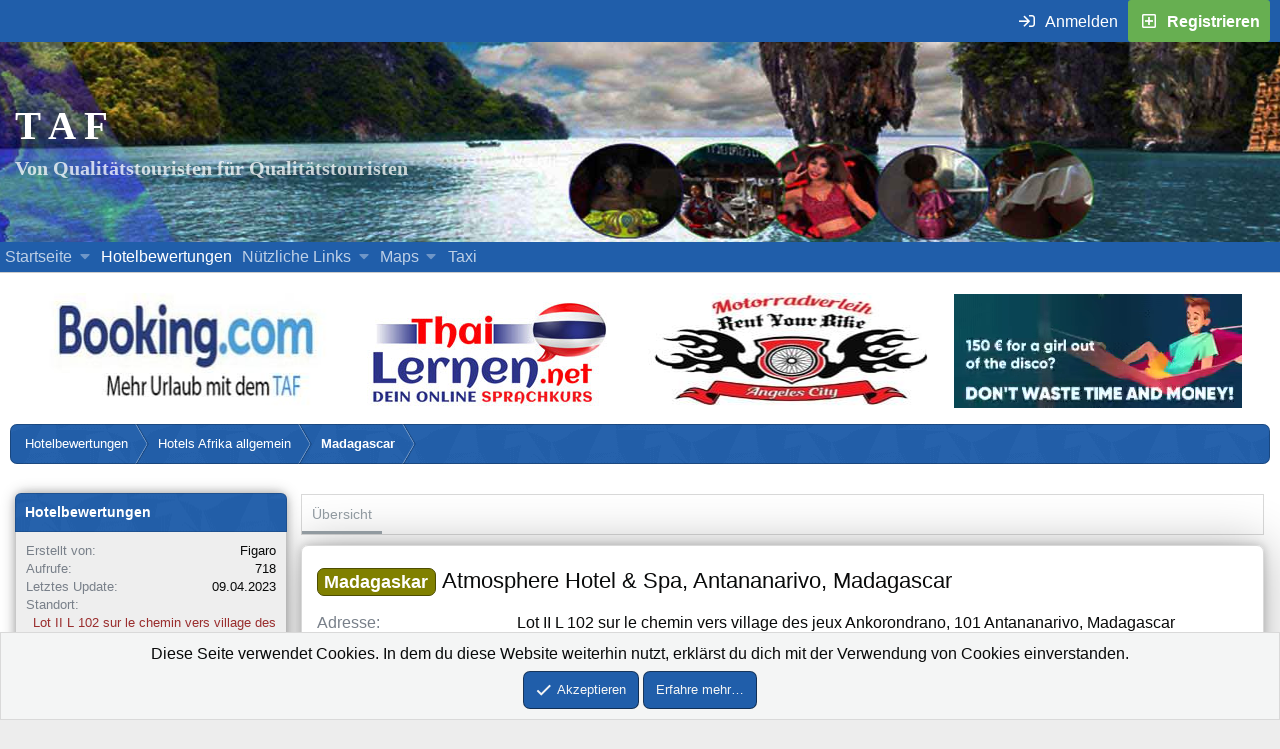

--- FILE ---
content_type: text/html; charset=utf-8
request_url: https://thailand-asienforum.com/hotelbewertungen/atmosphere-hotel-spa-antananarivo-madagascar.1057/
body_size: 17364
content:
<!DOCTYPE html><html
id="XF" lang="de-DE" dir="LTR"
data-app="public"
data-template="xa_sc_item_view"
data-container-key="scCategory-15"
data-content-key=""
data-logged-in="false"
data-cookie-prefix="xf2_"
data-csrf="1768790138,22bb18d3728b448806fb48d4c62e575a"
data-style-id="67"
data-style-type="light"
class="has-no-js template-xa_sc_item_view"
><head><meta
charset="utf-8" /><meta
http-equiv="X-UA-Compatible" content="IE=Edge" /><meta
name="viewport" content="width=device-width, initial-scale=1, viewport-fit=cover"><title>Madagaskar - Atmosphere Hotel &amp; Spa, Antananarivo, Madagascar | Thailand - Asienforum</title><link
rel="manifest" href="/webmanifest.php"><meta
name="theme-color" content="#090a0a" /><meta
name="apple-mobile-web-app-title" content="TAF"><link
rel="apple-touch-icon" href="/data/assets/logo/icon_192.png"><meta
property="og:title" content="Atmosphere Hotel &amp; Spa, Antananarivo, Madagascar" /><meta
property="twitter:title" content="Atmosphere Hotel &amp; Spa, Antananarivo, Madagascar" /><meta
name="description" content="Auf den ersten Blick ein sehr schönes und gutes Hotel" /><meta
property="og:description" content="Auf den ersten Blick ein sehr schönes und gutes Hotel" /><meta
property="twitter:description" content="Auf den ersten Blick ein sehr schönes und gutes Hotel" /><meta
property="og:type" content="article" /><meta
property="og:url" content="https://thailand-asienforum.com/hotelbewertungen/atmosphere-hotel-spa-antananarivo-madagascar.1057/" /><link
rel="canonical" href="https://thailand-asienforum.com/hotelbewertungen/atmosphere-hotel-spa-antananarivo-madagascar.1057/" /><meta
property="og:image" content="https://thailand-asienforum.com/hotelbewertungen/atmosphere-hotel-spa-antananarivo-madagascar.1057/cover-image" /><meta
property="twitter:image" content="https://thailand-asienforum.com/hotelbewertungen/atmosphere-hotel-spa-antananarivo-madagascar.1057/cover-image" /><meta
property="twitter:card" content="summary_large_image" /> <script>document.documentElement.className+=' has-no-fa-brands';</script> <meta
property="og:site_name" content="Thailand - Asienforum" /><link
href="/styles/fonts/fa/fa-regular-400-min.woff2?_v=5.15.3.1753089766" as="font" type="font/woff2" crossorigin="anonymous" /><link
href="/styles/fonts/fa/fa-solid-900-min.woff2?_v=5.15.3.1753089766" as="font" type="font/woff2" crossorigin="anonymous" /><link
href="/styles/fonts/fa/fa-brands-400-min.woff2?_v=5.15.3.1753089766" as="font" type="font/woff2" crossorigin="anonymous" /><link
rel="stylesheet" href="/css.php?css=public%3Anormalize.css%2Cpublic%3Afa.css%2Cpublic%3Acore.less%2Cpublic%3Aapp.less&amp;s=67&amp;l=2&amp;d=1765802560&amp;k=a3e53cad47efa235ebc603b5982b67262275f355" /><link
rel="stylesheet" href="/css.php?css=public%3Aattachments.less%2Cpublic%3Acxf_top_navigation.less%2Cpublic%3Alightbox.less%2Cpublic%3Anotices.less%2Cpublic%3Arating_stars.less%2Cpublic%3Ashare_controls.less%2Cpublic%3Asiropu_ads_manager_ad.less%2Cpublic%3AsvLazyImageLoader.less%2Cpublic%3Axa_sc.less%2Cpublic%3Aextra.less&amp;s=67&amp;l=2&amp;d=1765802560&amp;k=0d95935152a5cc5353616e3db8ba33d5e4cf2e46" /><style>@font-face{font-family:'Font Awesome 5 Pro';font-style:normal;font-weight:300}.fal{font-family:'Font Awesome 5 Pro';font-weight:300}</style> <script src="/js/xf/preamble.min.js?_v=466d4f9d"></script> <link
rel="icon" type="image/png" href="https://thailand-asienforum.com/favicon.ico" sizes="32x32" /> <script type='text/javascript'>var xfhtml=document.getElementById('XF');function applySetting(settingName,settingOn,allowToggle){if(allowToggle===1){var choice=localStorage.getItem(settingName);if((choice==='on')||(!choice&&(settingOn===1))){xfhtml.classList.add(settingName);}}else if(settingOn===1){xfhtml.classList.add(settingName);}}
applySetting('focus-mobile-navigation-bar',1,1);applySetting('focus-fluid',0,1);applySetting('focus-grid',0,1);applySetting('focus-sidebar-sticky',1,1);applySetting('focus-sidebar-flip',1,1);var backgroundChoice=localStorage.getItem('xenfocusBackground-67');if(backgroundChoice){xfhtml.setAttribute('data-focus-bg',''+backgroundChoice+'');}else{xfhtml.setAttribute('data-focus-bg','1');}</script> <style id="colorPickerVar"></style> <script>var colorPickerVar=document.getElementById('colorPickerVar');var colorCookie=localStorage.getItem('xenfocusColorVariable-67');if(colorCookie){console.log("Cookie: "+colorCookie);colorPickerVar.innerHTML=':root { --ortem: '+colorCookie+'; }'}</script> <style>@font-face{font-family:'comicsans';src:url('/data/fonts/comicsans.ttf') format('truetype');font-weight:400;font-style:normal;font-display:swap}@font-face{font-family:'condiment';src:url('/data/fonts/condiment.ttf') format('truetype');font-weight:400;font-style:normal;font-display:swap}@font-face{font-family:'dekko';src:url('/data/fonts/dekko.ttf') format('truetype');font-weight:400;font-style:normal;font-display:swap}@font-face{font-family:'impact';src:url('/data/fonts/impact.ttf') format('truetype');font-weight:400;font-style:normal;font-display:swap}@font-face{font-family:'kaushanscript';src:url('/data/fonts/kaushanscript.ttf') format('truetype');font-weight:400;font-style:normal;font-display:swap}@font-face{font-family:'molle';src:url('/data/fonts/molle.ttf') format('truetype');font-weight:400;font-style:normal;font-display:swap}@font-face{font-family:'meriendaone';src:url('/data/fonts/meriendaone.ttf') format('truetype');font-weight:400;font-style:normal;font-display:swap}</style> <script class="js-klEditorTemplates" type="application/json">[]</script> </head><body
data-template="xa_sc_item_view"><div
class="p-pageWrapper" id="top"><div
class="topNavSticky"><div
class="topNav"><div
class="topNav-inner"><div
class="topNav-scroller hScroller" data-xf-init="h-scroller">
<span
class="hScroller-scroll"><ul
class="topNav-list"><li>
<span
class="admin">
</span></li></ul>
</span></div><div
class="topNav-visitor"><div
class="p-navgroup p-account p-navgroup--guest">
<a
href="/login/" class="p-navgroup-link p-navgroup-link--textual p-navgroup-link--logIn"
data-xf-click="overlay" data-follow-redirects="on">
<span
class="p-navgroup-linkText">Anmelden</span>
</a>
<a
href="/register/" class="p-navgroup-link p-navgroup-link--textual p-navgroup-link--register"
data-xf-click="overlay" data-follow-redirects="on">
<span
class="p-navgroup-linkText">Registrieren</span>
</a></div><div
class="p-navgroup p-discovery"></div><div
class="p-navgroup p-discovery p-discovery--noSearch"></div></div></div></div></div><header
class="p-header" id="header"><div
class="p-header-inner"><div
class="p-header-content"><div
class="p-header-logo p-header-logo--image">
<a
href="/" class='focus-logo'>
<span
class='focus-logo--text'>
<span
class='focus-logo--name'>T A F</span>
<span
class='focus-logo--slogan'>Von Qualitätstouristen für Qualitätstouristen</span>
</span>
<span
class="123">
</span>
</a></div><div
class='focus-ad'></div><div
class='focus-wrap-user'><div
class="p-nav-opposite"><div
class="p-navgroup p-account p-navgroup--guest">
<a
href="/login/" class="p-navgroup-link p-navgroup-link--textual p-navgroup-link--logIn" data-xf-click="overlay" data-follow-redirects="on">
<span
class="p-navgroup-linkText">Anmelden</span>
</a>
<a
href="/register/" class="p-navgroup-link p-navgroup-link--textual p-navgroup-link--register" data-xf-click="overlay" data-follow-redirects="on">
<span
class="p-navgroup-linkText">Registrieren</span>
</a></div><div
class="p-navgroup p-discovery p-discovery--noSearch">
<a
href="/whats-new/"
class="p-navgroup-link p-navgroup-link--iconic p-navgroup-link--whatsnew"
aria-label="Was ist neu"
title="Was ist neu">
<i
aria-hidden="true"></i>
<span
class="p-navgroup-linkText">Was ist neu</span>
</a></div></div></div></div></div></header><div
class='focus-content'><div
class="p-navSticky p-navSticky--all" data-xf-init="sticky-header"><div
class="p-nav"><div
class="p-nav-inner"><div
class='focus-mobile-navigation'>
<button
type="button" class="button--plain p-nav-menuTrigger button" data-xf-click="off-canvas" data-menu=".js-headerOffCanvasMenu" tabindex="0" aria-label="Menü"><span
class="button-text">
<i
aria-hidden="true"></i>
<span
class="p-nav-menuText">Menü</span>
</span></button><div
class='focus-mobile-logo'>
<a
href="/">
<img
src="/banner/kelle_idee/taf-schrift.png" srcset="/banner/kelle_idee/taf-schrift.png 2x" alt="Thailand - Asienforum" width="71" height="39" alt="TAF-Logo"/>
</a></div></div><div
class='focus-wrap-user hide:desktop'><div
class="p-nav-opposite"><div
class="p-navgroup p-account p-navgroup--guest">
<a
href="/login/" class="p-navgroup-link p-navgroup-link--textual p-navgroup-link--logIn" data-xf-click="overlay" data-follow-redirects="on">
<span
class="p-navgroup-linkText">Anmelden</span>
</a>
<a
href="/register/" class="p-navgroup-link p-navgroup-link--textual p-navgroup-link--register" data-xf-click="overlay" data-follow-redirects="on">
<span
class="p-navgroup-linkText">Registrieren</span>
</a></div><div
class="p-navgroup p-discovery p-discovery--noSearch">
<a
href="/whats-new/"
class="p-navgroup-link p-navgroup-link--iconic p-navgroup-link--whatsnew"
aria-label="Was ist neu"
title="Was ist neu">
<i
aria-hidden="true"></i>
<span
class="p-navgroup-linkText">Was ist neu</span>
</a></div></div></div><nav
class='focus-wrap-nav'><div
class="p-nav-scroller hScroller" data-xf-init="h-scroller" data-auto-scroll=".p-navEl.is-selected"><div
class="hScroller-scroll"><ul
class="p-nav-list js-offCanvasNavSource"><li><div
class="p-navEl " data-has-children="true">
<a
href="/"
class="p-navEl-link p-navEl-link--splitMenu "
data-nav-id="forums">Startseite</a><a
data-xf-key="1"
data-xf-click="menu"
data-menu-pos-ref="< .p-navEl"
class="p-navEl-splitTrigger"
role="button"
tabindex="0"
aria-label="Toggle erweitert"
aria-expanded="false"
aria-haspopup="true"></a><div
class="menu menu--structural" data-menu="menu" aria-hidden="true"><div
class="menu-content">
<a
href="/whats-new/posts/"
class="menu-linkRow u-indentDepth0 js-offCanvasCopy "
data-nav-id="newPosts">Neue Beiträge</a></div></div></div></li><li><div
class="p-navEl is-selected" data-has-children="true">
<a
href="/hotelbewertungen/"
class="p-navEl-link p-navEl-link--splitMenu "
data-nav-id="xa_showcase">Hotelbewertungen</a><a
data-xf-key="2"
data-xf-click="menu"
data-menu-pos-ref="< .p-navEl"
class="p-navEl-splitTrigger"
role="button"
tabindex="0"
aria-label="Toggle erweitert"
aria-expanded="false"
aria-haspopup="true"></a><div
class="menu menu--structural" data-menu="menu" aria-hidden="true"><div
class="menu-content">
<a
href="/whats-new/showcase-items/"
class="menu-linkRow u-indentDepth0 js-offCanvasCopy "
rel="nofollow"
data-nav-id="xa_scNewItems">Neue Bewertungen</a>
<a
href="/hotelbewertungen/series/"
class="menu-linkRow u-indentDepth0 js-offCanvasCopy "
data-nav-id="xa_scSeries">Series list</a></div></div></div></li><li><div
class="p-navEl " data-has-children="true">
<a
data-xf-key="3"
data-xf-click="menu"
data-menu-pos-ref="< .p-navEl"
class="p-navEl-linkHolder"
role="button"
tabindex="0"
aria-expanded="false"
aria-haspopup="true">
<span
class="p-navEl-link p-navEl-link--menuTrigger "
data-nav-id="link">Nützliche Links</span></a><div
class="menu menu--structural" data-menu="menu" aria-hidden="true"><div
class="menu-content">
<a
href="/help"
class="menu-linkRow u-indentDepth0 js-offCanvasCopy "
data-nav-id="shorttips">Übersicht Hilfe</a>
<a
href="https://thailand-asienforum.com/index.php?help/regeln"
class="menu-linkRow u-indentDepth0 js-offCanvasCopy "
data-nav-id="rules">Forenregeln</a>
<a
href="https://thailand-asienforum.com/threads/benutzerraenge-befoerderungen.21816/"
class="menu-linkRow u-indentDepth0 js-offCanvasCopy "
rel="nofollow"
data-nav-id="rang">Beförderungen</a>
<a
href="https://thailand-asienforum.com/pages/Notfall/#"
class="menu-linkRow u-indentDepth0 js-offCanvasCopy "
data-nav-id="emergency">Notfälle in Thailand</a></div></div></div></li><li><div
class="p-navEl " data-has-children="true">
<a
data-xf-key="4"
data-xf-click="menu"
data-menu-pos-ref="< .p-navEl"
class="p-navEl-linkHolder"
role="button"
tabindex="0"
aria-expanded="false"
aria-haspopup="true">
<span
class="p-navEl-link p-navEl-link--menuTrigger "
data-nav-id="map">Maps</span></a><div
class="menu menu--structural" data-menu="menu" aria-hidden="true"><div
class="menu-content">
<a
href="https://www.travelario.com/de/asien/thailand/bangkok-karte/#!layer"
class="menu-linkRow u-indentDepth0 js-offCanvasCopy "
target="_blank"
data-nav-id="bangkok">Bangkok</a>
<a
href="https://www.travelario.com/de/asien/thailand/pattaya-karte/#!layer"
class="menu-linkRow u-indentDepth0 js-offCanvasCopy "
target="_blank"
data-nav-id="pattaya">Pattaya</a>
<a
href="https://www.travelario.com/de/asien/thailand/phuket-karte/#!layer"
class="menu-linkRow u-indentDepth0 js-offCanvasCopy "
target="_blank"
data-nav-id="phuket">Phuket</a>
<a
href="https://www.travelario.com/de/asien/philippinen/angeles-city-karte/#!layer"
class="menu-linkRow u-indentDepth0 js-offCanvasCopy "
target="_blank"
data-nav-id="angeles">Angeles City</a>
<a
href="https://www.travelario.com/de/asien/philippinen/manila-karte/#!layer"
class="menu-linkRow u-indentDepth0 js-offCanvasCopy "
target="_blank"
data-nav-id="manila">Manila</a>
<a
href="https://goo.gl/maps/dEaDwTWB5pnmXGa58"
class="menu-linkRow u-indentDepth0 js-offCanvasCopy "
target="blank" rel="nofollow"
data-nav-id="nairobi">Nairobi</a>
<a
href="https://goo.gl/maps/8aQ72wXENSYRAPkh8"
class="menu-linkRow u-indentDepth0 js-offCanvasCopy "
target="blank" rel="nofollow"
data-nav-id="mombasa">Mombasa</a></div></div></div></li><li><div
class="p-navEl " >
<a
href="https://thailand-asienforum.com/pages/Janie-Limo-and-Taxi-Service/"
class="p-navEl-link "
target="_blank"
data-xf-key="5"
data-nav-id="taxi">Taxi</a></div></li></ul></div></div></nav></div></div><div
class="p-sectionLinks"><div
class="p-sectionLinks-inner hScroller" data-xf-init="h-scroller"><div
class="hScroller-scroll"></div></div></div></div><div
class="p-body"><div
class="p-body-inner"><div
class="deskContent"><div
class="werbung_dektop_oben"><div
class="samCodeUnit samAlignCenter samDisplayInlineBlock" data-xf-init="sam-unit" data-position="container_breadcrumb_top_above"><div
class="samItem"> <a
href="https://www.booking.com?aid=1887410" target="_blank" title="Urlaub mit dem TAF" aria-label="Buche dein Hotel, Urlaub mit dem TAF (öffnet sich in einem neuen Fenster)" rel="nofollow"><img
src="/banner/yodrak_banner/booking.jpg" width="290" height="114" style="margin-right: 5px;" alt="Hotel buchen"/></a></div><div
class="samItem" data-xf-init="sam-item" data-id="88" data-cv="true" data-cc="true"> <a
href="https://www.thailernen.net/?go=145" target_blank title="Erfahre mehr über Thailernen.net" aria-label="Erfahre mehr über Thailernen.net (öffnet sich in einem neuen Fenster)" rel="nofollow" target="_blank"><img
src="/banner/yodrak_banner/thai-lernen.jpg" width="290" height="114" style="margin-right: 5px;" alt="Thailändisch lernen"/></a></div><div
class="samItem"> <a
href="https://rent-your-bike-angeles.com/de/" target_blank rel="nofollow" target="_blank"><img
src="/banner/yodrak_banner/moto.jpg" width="290" height="114" style="margin-right: 5px;" alt="Motorad leien"/></a></div><div
class="samItem"> <a
href="https://thaisinglereisen.com/?ref=taf" target="_blank" rel="nofollow"><video
class="thai_singlereisen" width="290" height="114" autoplay muted playsinline> <source
src="/banner/yodrak_banner/thaisinglereisen.webm" type="video/webm" /></video> </a></div></div></div></div><div
class='focus-breadcrumb'><li
class="itemListElement--hider"></li><div
class="p-breadcrumbs-wrap "><ul
class="p-breadcrumbs " itemscope itemtype="https://schema.org/BreadcrumbList"><li
itemprop="itemListElement" itemscope itemtype="https://schema.org/ListItem">
<a
href="/hotelbewertungen/" itemprop="item">
<span
itemprop="name">Hotelbewertungen</span>
</a><meta
itemprop="position" content="1" /></li><li
itemprop="itemListElement" itemscope itemtype="https://schema.org/ListItem">
<a
href="/hotelbewertungen/categories/hotels-afrika-allgemein.9/" itemprop="item">
<span
itemprop="name">Hotels Afrika allgemein</span>
</a><meta
itemprop="position" content="2" /></li><li
itemprop="itemListElement" itemscope itemtype="https://schema.org/ListItem">
<a
href="/hotelbewertungen/categories/madagascar.15/" itemprop="item">
<span
itemprop="name">Madagascar</span>
</a><meta
itemprop="position" content="3" /></li></ul></div></div><noscript
class="js-jsWarning"><div
class="blockMessage blockMessage--important blockMessage--iconic u-noJsOnly">JavaScript ist deaktiviert. Für eine bessere Darstellung aktiviere bitte JavaScript in deinem Browser, bevor du fortfährst.</div></noscript><div
class="blockMessage blockMessage--important blockMessage--iconic js-browserWarning" style="display: none">Du verwendest einen veralteten Browser. Es ist möglich, dass diese oder andere Websites nicht korrekt angezeigt werden.<br
/>Du solltest ein Upgrade durchführen oder ein <a
href="https://www.google.com/chrome/browser/" target="_blank">alternativer Browser</a> verwenden.</div><div
class="p-body-header"></div><div
class="p-body-main p-body-main--withSidebar "><div
class="p-body-contentCol"></div><div
class="p-body-sidebarCol"></div><div
class="p-body-content"><div
class="p-body-pageContent"><div
class="tabs tabs--standalone"><div
class="hScroller" data-xf-init="h-scroller">
<span
class="hScroller-scroll">
<a
class="tabs-tab is-active" href="/hotelbewertungen/atmosphere-hotel-spa-antananarivo-madagascar.1057/">Übersicht</a>
<!--[SC:item_tabs:after_overivew]-->
<!--[SC:item_tabs:after_sections]-->
<!--[SC:item_tabs:after_custom_fields]-->
<!--[SC:item_tabs:after_updates]-->
<!--[SC:item_tabs:after_reviews]-->
<!--[SC:item_tabs:after_map]-->
<!--[SC:item_tabs:after_gallery]-->
<!--[SC:item_tabs:end]-->
</span></div></div> <script class="js-extraPhrases" type="application/json">{"lightbox_close":"Close","lightbox_next":"Next","lightbox_previous":"Previous","lightbox_error":"The requested content cannot be loaded. Please try again later.","lightbox_start_slideshow":"Start slideshow","lightbox_stop_slideshow":"Stop slideshow","lightbox_full_screen":"Full screen","lightbox_thumbnails":"Thumbnails","lightbox_download":"Download","lightbox_share":"Share","lightbox_zoom":"Zoom","lightbox_new_window":"New window","lightbox_toggle_sidebar":"Toggle sidebar"}</script> <div
class="block"><div
class="contentRow contentRow--hideFigureNarrow"><div
class="xa_contentRow-main"><div
class="p-title"><h1 class="p-title-value">
<span
class="label label--olive" dir="auto">Madagaskar</span><span
class="label-append">&nbsp;</span>Atmosphere Hotel &amp; Spa, Antananarivo, Madagascar</h1></div><div
class="itemBody-fields itemBody-fields--header"><dl
class="pairs pairs--columns pairs--fixedSmall pairs--customField" data-field="11"><dt>Adresse</dt><dd>Lot II L 102 sur le chemin vers village des jeux Ankorondrano, 101 Antananarivo, Madagascar</dd></dl><dl
class="pairs pairs--columns pairs--fixedSmall pairs--customField" data-field="3"><dt>Joinerfee</dt><dd>Nein</dd></dl><dl
class="pairs pairs--columns pairs--fixedSmall pairs--customField" data-field="2"><dt>Pool</dt><dd>Ja</dd></dl><dl
class="pairs pairs--columns pairs--fixedSmall pairs--customField" data-field="5"><dt>Bad</dt><dd>Dusche und Badewanne</dd></dl><dl
class="pairs pairs--columns pairs--fixedSmall pairs--customField" data-field="6"><dt>Safe</dt><dd>Ja, im Zimmer</dd></dl><dl
class="pairs pairs--columns pairs--fixedSmall pairs--customField" data-field="16"><dt>Klimaanlage</dt><dd>Ja</dd></dl><dl
class="pairs pairs--columns pairs--fixedSmall pairs--customField" data-field="12"><dt>Balkon / Terrasse</dt><dd>Weder noch</dd></dl><dl
class="pairs pairs--columns pairs--fixedSmall pairs--customField" data-field="4"><dt>Internet-Zugang</dt><dd>Wi-Fi im Zimmer (kostenlos)</dd></dl><dl
class="pairs pairs--columns pairs--fixedSmall pairs--customField" data-field="7"><dt>Fitness / Wellness</dt><dd>Fitness-Raum</dd></dl><dl
class="pairs pairs--columns pairs--fixedSmall pairs--customField" data-field="8"><dt>Kreditkarten</dt><dd>Ja</dd></dl><dl
class="pairs pairs--columns pairs--fixedSmall pairs--customField" data-field="9"><dt>Gesamteindruck</dt><dd><span
class="ratingStars " title="2,00 Stern(e)">
<span
class="ratingStars-star ratingStars-star--full"></span>
<span
class="ratingStars-star ratingStars-star--full"></span>
<span
class="ratingStars-star"></span>
<span
class="ratingStars-star"></span>
<span
class="ratingStars-star"></span>
<span
class="u-srOnly">2,00 Stern(e)</span>
</span></dd></dl></div></div></div><div
class="block-container"><div
class="block-body lbContainer js-itemBody"
data-xf-init="lightbox"
data-lb-id="item-1057"
data-lb-caption-desc="Figaro &middot; 09.04.2023 um 19:16"
id="js-itemBody-1057"><div
class="itemBody"><article
class="itemBody-main js-lbContainer"
data-lb-id="item-1057"
data-lb-caption-desc="Figaro &middot; 09.04.2023 um 19:16"><h3>General Information</h3><div
class="bbWrapper"><a
href="http://www.atmohotel-spa.com/" target="_blank" class="link link--external" data-proxy-href="/proxy.php?link=http%3A%2F%2Fwww.atmohotel-spa.com%2F&amp;hash=9a3b55b07209e2704d9f27da1b391e65" rel="noopener">www.atmohotel-spa.com/</a><br
/>
<br
/>
Auf den ersten Blick ein sehr schönes und gutes Hotel.<br
/>
Leider gibt es einige Nachteile.<br
/>
Der Lärm der unmittelbaren Umgebung verstummt erst gegen Mitternacht, und bereits gegen 4 Uhr morgens nageln die Verkäufer nebenan ihre Buden und Tische wieder zusammen. Wem die 3-4 Stunden Schlaf reichen - mir nicht!<br
/>
Absolutes Highlight ist allerdings morgens um 7 Uhr der Güterzug, der direkt neben dem Hotel vorbeifährt.<br
/>
Schade... es wäre ein so schönes Hotel...<br
/>
<br
/>
<br
/><div
class="bbImageWrapper  js-lbImage" title="AtmosphereTana 01"
data-src="https://thailand-asienforum.com/attachments/atmospheretana-01-jpg.629518/" data-lb-sidebar-href="" data-lb-caption-extra-html="" data-single-image="1">
<img
src="data:image/svg+xml;charset=utf-8,%3Csvg xmlns%3D'http%3A%2F%2Fwww.w3.org%2F2000%2Fsvg' width='677' height='900' viewBox%3D'0 0 677 900'%2F%3E" data-src="https://thailand-asienforum.com/attachments/atmospheretana-01-jpg.629518/"
data-url=""
class="bbImage lazyload"
data-zoom-target="1"
style=""
alt="AtmosphereTana 01"
title="AtmosphereTana 01"
width="677" height="900"  /><noscript><img
src="https://thailand-asienforum.com/attachments/atmospheretana-01-jpg.629518/"
data-url=""
class="bbImage"
data-zoom-target="1"
style=""
alt="AtmosphereTana 01"
title="AtmosphereTana 01"
width="677" height="900"  /></noscript></div><div
class="bbImageWrapper  js-lbImage" title="AtmosphereTana 02"
data-src="https://thailand-asienforum.com/attachments/atmospheretana-02-jpg.629519/" data-lb-sidebar-href="" data-lb-caption-extra-html="" data-single-image="1">
<img
src="data:image/svg+xml;charset=utf-8,%3Csvg xmlns%3D'http%3A%2F%2Fwww.w3.org%2F2000%2Fsvg' width='1198' height='900' viewBox%3D'0 0 1198 900'%2F%3E" data-src="https://thailand-asienforum.com/attachments/atmospheretana-02-jpg.629519/"
data-url=""
class="bbImage lazyload"
data-zoom-target="1"
style=""
alt="AtmosphereTana 02"
title="AtmosphereTana 02"
width="1198" height="900"  /><noscript><img
src="https://thailand-asienforum.com/attachments/atmospheretana-02-jpg.629519/"
data-url=""
class="bbImage"
data-zoom-target="1"
style=""
alt="AtmosphereTana 02"
title="AtmosphereTana 02"
width="1198" height="900"  /></noscript></div><div
class="bbImageWrapper  js-lbImage" title="AtmosphereTana 03"
data-src="https://thailand-asienforum.com/attachments/atmospheretana-03-jpg.629520/" data-lb-sidebar-href="" data-lb-caption-extra-html="" data-single-image="1">
<img
src="data:image/svg+xml;charset=utf-8,%3Csvg xmlns%3D'http%3A%2F%2Fwww.w3.org%2F2000%2Fsvg' width='1200' height='900' viewBox%3D'0 0 1200 900'%2F%3E" data-src="https://thailand-asienforum.com/attachments/atmospheretana-03-jpg.629520/"
data-url=""
class="bbImage lazyload"
data-zoom-target="1"
style=""
alt="AtmosphereTana 03"
title="AtmosphereTana 03"
width="1200" height="900"  /><noscript><img
src="https://thailand-asienforum.com/attachments/atmospheretana-03-jpg.629520/"
data-url=""
class="bbImage"
data-zoom-target="1"
style=""
alt="AtmosphereTana 03"
title="AtmosphereTana 03"
width="1200" height="900"  /></noscript></div><div
class="bbImageWrapper  js-lbImage" title="AtmosphereTana 04"
data-src="https://thailand-asienforum.com/attachments/atmospheretana-04-jpg.629521/" data-lb-sidebar-href="" data-lb-caption-extra-html="" data-single-image="1">
<img
src="data:image/svg+xml;charset=utf-8,%3Csvg xmlns%3D'http%3A%2F%2Fwww.w3.org%2F2000%2Fsvg' width='1198' height='900' viewBox%3D'0 0 1198 900'%2F%3E" data-src="https://thailand-asienforum.com/attachments/atmospheretana-04-jpg.629521/"
data-url=""
class="bbImage lazyload"
data-zoom-target="1"
style=""
alt="AtmosphereTana 04"
title="AtmosphereTana 04"
width="1198" height="900"  /><noscript><img
src="https://thailand-asienforum.com/attachments/atmospheretana-04-jpg.629521/"
data-url=""
class="bbImage"
data-zoom-target="1"
style=""
alt="AtmosphereTana 04"
title="AtmosphereTana 04"
width="1198" height="900"  /></noscript></div><div
class="bbImageWrapper  js-lbImage" title="AtmosphereTana 05"
data-src="https://thailand-asienforum.com/attachments/atmospheretana-05-jpg.629522/" data-lb-sidebar-href="" data-lb-caption-extra-html="" data-single-image="1">
<img
src="data:image/svg+xml;charset=utf-8,%3Csvg xmlns%3D'http%3A%2F%2Fwww.w3.org%2F2000%2Fsvg' width='677' height='900' viewBox%3D'0 0 677 900'%2F%3E" data-src="https://thailand-asienforum.com/attachments/atmospheretana-05-jpg.629522/"
data-url=""
class="bbImage lazyload"
data-zoom-target="1"
style=""
alt="AtmosphereTana 05"
title="AtmosphereTana 05"
width="677" height="900"  /><noscript><img
src="https://thailand-asienforum.com/attachments/atmospheretana-05-jpg.629522/"
data-url=""
class="bbImage"
data-zoom-target="1"
style=""
alt="AtmosphereTana 05"
title="AtmosphereTana 05"
width="677" height="900"  /></noscript></div><div
class="bbImageWrapper  js-lbImage" title="AtmosphereTana 06"
data-src="https://thailand-asienforum.com/attachments/atmospheretana-06-jpg.629523/" data-lb-sidebar-href="" data-lb-caption-extra-html="" data-single-image="1">
<img
src="data:image/svg+xml;charset=utf-8,%3Csvg xmlns%3D'http%3A%2F%2Fwww.w3.org%2F2000%2Fsvg' width='1198' height='900' viewBox%3D'0 0 1198 900'%2F%3E" data-src="https://thailand-asienforum.com/attachments/atmospheretana-06-jpg.629523/"
data-url=""
class="bbImage lazyload"
data-zoom-target="1"
style=""
alt="AtmosphereTana 06"
title="AtmosphereTana 06"
width="1198" height="900"  /><noscript><img
src="https://thailand-asienforum.com/attachments/atmospheretana-06-jpg.629523/"
data-url=""
class="bbImage"
data-zoom-target="1"
style=""
alt="AtmosphereTana 06"
title="AtmosphereTana 06"
width="1198" height="900"  /></noscript></div><div
class="bbImageWrapper  js-lbImage" title="AtmosphereTana 07"
data-src="https://thailand-asienforum.com/attachments/atmospheretana-07-jpg.629524/" data-lb-sidebar-href="" data-lb-caption-extra-html="" data-single-image="1">
<img
src="data:image/svg+xml;charset=utf-8,%3Csvg xmlns%3D'http%3A%2F%2Fwww.w3.org%2F2000%2Fsvg' width='677' height='900' viewBox%3D'0 0 677 900'%2F%3E" data-src="https://thailand-asienforum.com/attachments/atmospheretana-07-jpg.629524/"
data-url=""
class="bbImage lazyload"
data-zoom-target="1"
style=""
alt="AtmosphereTana 07"
title="AtmosphereTana 07"
width="677" height="900"  /><noscript><img
src="https://thailand-asienforum.com/attachments/atmospheretana-07-jpg.629524/"
data-url=""
class="bbImage"
data-zoom-target="1"
style=""
alt="AtmosphereTana 07"
title="AtmosphereTana 07"
width="677" height="900"  /></noscript></div><div
class="bbImageWrapper  js-lbImage" title="AtmosphereTana 08"
data-src="https://thailand-asienforum.com/attachments/atmospheretana-08-jpg.629525/" data-lb-sidebar-href="" data-lb-caption-extra-html="" data-single-image="1">
<img
src="data:image/svg+xml;charset=utf-8,%3Csvg xmlns%3D'http%3A%2F%2Fwww.w3.org%2F2000%2Fsvg' width='677' height='900' viewBox%3D'0 0 677 900'%2F%3E" data-src="https://thailand-asienforum.com/attachments/atmospheretana-08-jpg.629525/"
data-url=""
class="bbImage lazyload"
data-zoom-target="1"
style=""
alt="AtmosphereTana 08"
title="AtmosphereTana 08"
width="677" height="900"  /><noscript><img
src="https://thailand-asienforum.com/attachments/atmospheretana-08-jpg.629525/"
data-url=""
class="bbImage"
data-zoom-target="1"
style=""
alt="AtmosphereTana 08"
title="AtmosphereTana 08"
width="677" height="900"  /></noscript></div><div
class="bbImageWrapper  js-lbImage" title="AtmosphereTana 09"
data-src="https://thailand-asienforum.com/attachments/atmospheretana-09-jpg.629526/" data-lb-sidebar-href="" data-lb-caption-extra-html="" data-single-image="1">
<img
src="data:image/svg+xml;charset=utf-8,%3Csvg xmlns%3D'http%3A%2F%2Fwww.w3.org%2F2000%2Fsvg' width='677' height='900' viewBox%3D'0 0 677 900'%2F%3E" data-src="https://thailand-asienforum.com/attachments/atmospheretana-09-jpg.629526/"
data-url=""
class="bbImage lazyload"
data-zoom-target="1"
style=""
alt="AtmosphereTana 09"
title="AtmosphereTana 09"
width="677" height="900"  /><noscript><img
src="https://thailand-asienforum.com/attachments/atmospheretana-09-jpg.629526/"
data-url=""
class="bbImage"
data-zoom-target="1"
style=""
alt="AtmosphereTana 09"
title="AtmosphereTana 09"
width="677" height="900"  /></noscript></div><div
class="bbImageWrapper  js-lbImage" title="AtmosphereTana 10"
data-src="https://thailand-asienforum.com/attachments/atmospheretana-10-jpg.629527/" data-lb-sidebar-href="" data-lb-caption-extra-html="" data-single-image="1">
<img
src="data:image/svg+xml;charset=utf-8,%3Csvg xmlns%3D'http%3A%2F%2Fwww.w3.org%2F2000%2Fsvg' width='677' height='900' viewBox%3D'0 0 677 900'%2F%3E" data-src="https://thailand-asienforum.com/attachments/atmospheretana-10-jpg.629527/"
data-url=""
class="bbImage lazyload"
data-zoom-target="1"
style=""
alt="AtmosphereTana 10"
title="AtmosphereTana 10"
width="677" height="900"  /><noscript><img
src="https://thailand-asienforum.com/attachments/atmospheretana-10-jpg.629527/"
data-url=""
class="bbImage"
data-zoom-target="1"
style=""
alt="AtmosphereTana 10"
title="AtmosphereTana 10"
width="677" height="900"  /></noscript></div><div
class="bbImageWrapper  js-lbImage" title="AtmosphereTana 11"
data-src="https://thailand-asienforum.com/attachments/atmospheretana-11-jpg.629528/" data-lb-sidebar-href="" data-lb-caption-extra-html="" data-single-image="1">
<img
src="data:image/svg+xml;charset=utf-8,%3Csvg xmlns%3D'http%3A%2F%2Fwww.w3.org%2F2000%2Fsvg' width='1200' height='900' viewBox%3D'0 0 1200 900'%2F%3E" data-src="https://thailand-asienforum.com/attachments/atmospheretana-11-jpg.629528/"
data-url=""
class="bbImage lazyload"
data-zoom-target="1"
style=""
alt="AtmosphereTana 11"
title="AtmosphereTana 11"
width="1200" height="900"  /><noscript><img
src="https://thailand-asienforum.com/attachments/atmospheretana-11-jpg.629528/"
data-url=""
class="bbImage"
data-zoom-target="1"
style=""
alt="AtmosphereTana 11"
title="AtmosphereTana 11"
width="1200" height="900"  /></noscript></div><div
class="bbImageWrapper  js-lbImage" title="AtmosphereTana 12"
data-src="https://thailand-asienforum.com/attachments/atmospheretana-12-jpg.629529/" data-lb-sidebar-href="" data-lb-caption-extra-html="" data-single-image="1">
<img
src="data:image/svg+xml;charset=utf-8,%3Csvg xmlns%3D'http%3A%2F%2Fwww.w3.org%2F2000%2Fsvg' width='677' height='900' viewBox%3D'0 0 677 900'%2F%3E" data-src="https://thailand-asienforum.com/attachments/atmospheretana-12-jpg.629529/"
data-url=""
class="bbImage lazyload"
data-zoom-target="1"
style=""
alt="AtmosphereTana 12"
title="AtmosphereTana 12"
width="677" height="900"  /><noscript><img
src="https://thailand-asienforum.com/attachments/atmospheretana-12-jpg.629529/"
data-url=""
class="bbImage"
data-zoom-target="1"
style=""
alt="AtmosphereTana 12"
title="AtmosphereTana 12"
width="677" height="900"  /></noscript></div><div
class="bbImageWrapper  js-lbImage" title="AtmosphereTana 13"
data-src="https://thailand-asienforum.com/attachments/atmospheretana-13-jpg.629530/" data-lb-sidebar-href="" data-lb-caption-extra-html="" data-single-image="1">
<img
src="data:image/svg+xml;charset=utf-8,%3Csvg xmlns%3D'http%3A%2F%2Fwww.w3.org%2F2000%2Fsvg' width='675' height='900' viewBox%3D'0 0 675 900'%2F%3E" data-src="https://thailand-asienforum.com/attachments/atmospheretana-13-jpg.629530/"
data-url=""
class="bbImage lazyload"
data-zoom-target="1"
style=""
alt="AtmosphereTana 13"
title="AtmosphereTana 13"
width="675" height="900"  /><noscript><img
src="https://thailand-asienforum.com/attachments/atmospheretana-13-jpg.629530/"
data-url=""
class="bbImage"
data-zoom-target="1"
style=""
alt="AtmosphereTana 13"
title="AtmosphereTana 13"
width="675" height="900"  /></noscript></div></div><div
class="js-historyTarget toggleTarget" data-href="trigger-href"></div></article></div></div></div></div><div
class="block"><div
class="blockMessage blockMessage--none"><div
class="shareButtons shareButtons--iconic" data-xf-init="share-buttons" data-page-url="" data-page-title="" data-page-desc="" data-page-image="">
<span
class="shareButtons-label">Teilen:</span><div
class="shareButtons-buttons">
<a
class="shareButtons-button shareButtons-button--brand shareButtons-button--whatsApp" data-href="https://api.whatsapp.com/send?text={title}&nbsp;{url}">
<i
aria-hidden="true"></i>
<span>WhatsApp</span>
</a>
<a
class="shareButtons-button shareButtons-button--email" data-href="mailto:?subject={title}&amp;body={url}">
<i
aria-hidden="true"></i>
<span>E-Mail</span>
</a></div></div></div></div><div></div></div></div><div
class="p-body-sidebar"><div
class="block"><div
class="block-container"><h3 class="block-minorHeader">Hotelbewertungen</h3><div
class="block-body block-row block-row--minor"><dl
class="pairs pairs--justified"><dt>Erstellt von</dt><dd><span
class="username " dir="auto" data-user-id="21106"><span
class="username--staff username--moderator">Figaro</span></span></dd></dl><dl
class="pairs pairs--justified"><dt>Aufrufe</dt><dd>718</dd></dl><dl
class="pairs pairs--justified"><dt>Letztes Update</dt><dd><time
class="u-dt" dir="auto" datetime="2023-04-09T19:16:09+0200" data-time="1681060569" data-date-string="09.04.2023" data-time-string="19:16" title="09.04.2023 um 19:16">09.04.2023</time></dd></dl><dl
class="pairs pairs--justified"><dt>Standort</dt><dd>
<a
href="/misc/location-info?location=Lot+II+L+102+sur+le+chemin+vers+village+des+jeux+Ankorondrano%2C+101+Antananarivo%2C+Madagascar" rel="nofollow" target="_blank" class="">Lot II L 102 sur le chemin vers village des jeux Ankorondrano, 101 Antananarivo, Madagascar</a></dd></dl></div></div></div><div
class="block"><div
class="block-container"><h3 class="block-minorHeader"><a
href="/hotelbewertungen/categories/madagascar.15/">Andere Madagascar</a></h3><div
class="block-body block-row"><ul
class="itemSidebarList"><li><div
class="contentRow"><div
class="contentRow-figure">
<span
class="avatar avatar--xxs" data-user-id="40432">
<img
src="/data/avatars/s/40/40432.jpg?1716883955"  alt="Handlungsreisender04" class="avatar-u40432-s" width="48" height="48" loading="lazy" />
</span></div><div
class="contentRow-main contentRow-main--close">
<a
href="/hotelbewertungen/hotel-villa-les-orchidees-ambatoloaka-nosy-be.1275/"><span
class="label label--olive" dir="auto">Madagaskar</span><span
class="label-append">&nbsp;</span>Hotel Villa les Orchidées, Ambatoloaka, Nosy Be</a><div
class="contentRow-snippet">
Exclusives Panorama-Hotel für den anspruchsvollen Qualitätstouristen.</div></div></div></li><li><div
class="contentRow"><div
class="contentRow-figure">
<span
class="avatar avatar--xxs" data-user-id="1919">
<img
src="/data/avatars/s/1/1919.jpg?1685283125"  alt="Thai_Jo" class="avatar-u1919-s" width="48" height="48" loading="lazy" />
</span></div><div
class="contentRow-main contentRow-main--close">
<a
href="/hotelbewertungen/tamatave-miami-suites.1264/"><span
class="label label--olive" dir="auto">Madagaskar</span><span
class="label-append">&nbsp;</span>Tamatave - Miami Suites</a><div
class="contentRow-snippet">
Sehr neues Hotel in Tamatave
Lage etwas abseits, ca. 3 min zum Zentrum mit dem TukTuk für 1500...</div></div></div></li><li><div
class="contentRow"><div
class="contentRow-figure">
<span
class="avatar avatar--xxs" data-user-id="35615">
<img
src="/data/avatars/s/35/35615.jpg?1682875859"  alt="magicbiker" class="avatar-u35615-s" width="48" height="48" loading="lazy" />
</span></div><div
class="contentRow-main contentRow-main--close">
<a
href="/hotelbewertungen/square-de-vohemar.1260/"><span
class="label label--olive" dir="auto">Madagaskar</span><span
class="label-append">&nbsp;</span>Square de Vohemar</a><div
class="contentRow-snippet">
Strandhotel am nördlichen Ende von Vohemar</div></div></div></li><li><div
class="contentRow"><div
class="contentRow-figure">
<span
class="avatar avatar--xxs" data-user-id="35615">
<img
src="/data/avatars/s/35/35615.jpg?1682875859"  alt="magicbiker" class="avatar-u35615-s" width="48" height="48" loading="lazy" />
</span></div><div
class="contentRow-main contentRow-main--close">
<a
href="/hotelbewertungen/ocean-momo-hotel-antalaha.1259/"><span
class="label label--olive" dir="auto">Madagaskar</span><span
class="label-append">&nbsp;</span>Ocean Momo Hotel Antalaha</a><div
class="contentRow-snippet">
Nettes Hotel direkt am Strand</div></div></div></li><li><div
class="contentRow"><div
class="contentRow-figure">
<span
class="avatar avatar--xxs" data-user-id="5234">
<img
src="/data/avatars/s/5/5234.jpg?1617868872"  alt="Banderas" class="avatar-u5234-s" width="48" height="48" loading="lazy" />
</span></div><div
class="contentRow-main contentRow-main--close">
<a
href="/hotelbewertungen/tsanga-tsanga-hotel.1221/"><span
class="label label--olive" dir="auto">Madagaskar</span><span
class="label-append">&nbsp;</span>Tsanga Tsanga Hotel</a><div
class="contentRow-snippet">
Klasse Hotel im Herzen der Stadt</div></div></div></li></ul></div></div></div></div></div><li
class="itemListElement--hider"></li><div
class="p-breadcrumbs-wrap p-breadcrumbs-wrap--bottom"><ul
class="p-breadcrumbs p-breadcrumbs--bottom" itemscope itemtype="https://schema.org/BreadcrumbList"><li
itemprop="itemListElement" itemscope itemtype="https://schema.org/ListItem">
<a
href="/hotelbewertungen/" itemprop="item">
<span
itemprop="name">Hotelbewertungen</span>
</a><meta
itemprop="position" content="1" /></li><li
itemprop="itemListElement" itemscope itemtype="https://schema.org/ListItem">
<a
href="/hotelbewertungen/categories/hotels-afrika-allgemein.9/" itemprop="item">
<span
itemprop="name">Hotels Afrika allgemein</span>
</a><meta
itemprop="position" content="2" /></li><li
itemprop="itemListElement" itemscope itemtype="https://schema.org/ListItem">
<a
href="/hotelbewertungen/categories/madagascar.15/" itemprop="item">
<span
itemprop="name">Madagascar</span>
</a><meta
itemprop="position" content="3" /></li></ul></div></div></div></div><div
class="offCanvasMenu offCanvasMenu--nav js-headerOffCanvasMenu" data-menu="menu" aria-hidden="true" data-ocm-builder="navigation"><div
class="offCanvasMenu-backdrop" data-menu-close="true"></div><div
class="offCanvasMenu-content"><div
class="offCanvasMenu-header">
Menü
<a
class="offCanvasMenu-closer" data-menu-close="true" role="button" tabindex="0" aria-label="Schließen"></a></div><div
class="p-offCanvasRegisterLink"><div
class="offCanvasMenu-linkHolder">
<a
href="/login/" class="offCanvasMenu-link" data-xf-click="overlay" data-menu-close="true">
Anmelden
</a></div><hr
class="offCanvasMenu-separator" /><div
class="offCanvasMenu-linkHolder">
<a
href="/register/" class="offCanvasMenu-link" data-xf-click="overlay" data-menu-close="true">
Registrieren
</a></div><hr
class="offCanvasMenu-separator" /></div><div
class="js-offCanvasNavTarget"></div><div
class="offCanvasMenu-installBanner js-installPromptContainer" style="display: none;" data-xf-init="install-prompt"><div
class="offCanvasMenu-installBanner-header">Install the app</div>
<button
type="button" class="js-installPromptButton button"><span
class="button-text">Installieren</span></button></div></div></div><footer
class="p-footer" id="footer"><div
class="p-footer-inner"><div
class="p-footer-row"><div
class="p-footer-row-opposite"><ul
class="p-footer-linkList"><li><a
href="/misc/contact" data-xf-click="overlay">Kontakt aufnehmen</a></li><li><a
href="/help/terms/">Bedingungen und Regeln</a></li><li><a
href="/help/privacy-policy/">Datenschutz-Bestimmungen</a></li><li><a
href="/help/">Hilfe</a></li></ul></div></div><div
class="p-footer-copyright">
Forum software by XenForo® © 2010-2023 XenForo Ltd.</div></div><div></div></footer></div><div
class='mobile-navigation-bar'><div
class='focus-width'><ul
class='mobile-navigation-bar__list'><li
class='mobile-navigation-bar--forums'>
<a
href="/forums/-/list">
<span
class='mobile-navigation-bar__icon'><i
class="fa--xf far fa-comments" aria-hidden="true"></i></span>
<span
class='mobile-navigation-bar__text'>Foren</span>
</a></li><li
class='mobile-navigation-bar--whatsnew'>
<a
href="/whats-new/">
<span
class='mobile-navigation-bar__icon'><i
class="fa--xf far fa-file-alt" aria-hidden="true"></i></span>
<span
class='mobile-navigation-bar__text'>Was ist neu</span>
</a></li><li
class='mobile-navigation-bar--login'>
<a
href="/login/" rel="nofollow" data-xf-click="overlay" data-follow-redirects="on">
<span
class='mobile-navigation-bar__icon'><i
class="fa--xf far fa-sign-in-alt" aria-hidden="true"></i></span>
<span
class='mobile-navigation-bar__text'>Anmelden</span>
</a></li><li
class='mobile-navigation-bar--register'>
<a
href="/register/" rel="nofollow" data-xf-click="overlay" data-follow-redirects="on">
<span
class='mobile-navigation-bar__icon'><i
class="fa--xf far fa-user-plus" aria-hidden="true"></i></span>
<span
class='mobile-navigation-bar__text'>Registrieren</span>
</a></li></ul></div></div><div
class='focus-editor-wrap'><div
class='focus-editor-overlay' data-xenfocus-editor></div><div
class='focus-editor'><div
class='focus-editor-scroll'><div><div
class='focus-editor__title' data-focus-text='Background Picker'></div><div
class="focus-picker">
<span
data-focus-bg='1'><i>Standard</i></span>
<span
data-focus-bg='2'><i>Pattaya</i></span>
<span
data-focus-bg='3'><i>Afrika</i></span>
<span
data-focus-bg='4'><i>Afrika</i></span>
<span
data-focus-bg='5'><i>Phillipinen</i></span>
<span
data-focus-bg='6'><i>Phillipinen</i></span>
<span
data-focus-bg='7'><i>Amerika</i></span>
<span
data-focus-bg='8'><i>Amerika</i></span>
<span
data-focus-bg='9'><i>Blank</i></span></div></div><div
id='xenfocus-color-picker'><div
class='focus-editor__title' data-focus-text="Choose color"></div><ul
class='xenfocus-color-picker'><li></li><li></li><li></li><li></li><li></li><li></li><li></li><li></li><li></li><li></li><li></li><li></li></ul></div><div><div
class='focus-editor__title' data-focus-text='Customize layout'></div><div
class='focus-editor-panel' data-setting='focus-mobile-navigation-bar' data-setting-default='on'><div
class='focus-editor-toggle'><i
class='focus-toggle'><i></i></i></div><div
class='focus-editor-text' data-setting-title='Mobile navigation bar?' data-setting-desc='Display a navigation bar at the bottom of the site when using a mobile device?'></div></div><div
class='focus-editor-panel' data-setting='focus-fluid' data-setting-default='off'><div
class='focus-editor-toggle'><i
class='focus-toggle'><i></i></i></div><div
class='focus-editor-text' data-setting-title='Fluid width?' data-setting-desc='Enabling this will increase the width of the site so it occupies the width of your browser. Useful for larger screens.'></div></div><div
class='focus-editor-panel' data-setting='focus-grid' data-setting-default='off'><div
class='focus-editor-toggle'><i
class='focus-toggle'><i></i></i></div><div
class='focus-editor-text' data-setting-title='Grid layout?' data-setting-desc='If enabled, the forums will be displayed as a grid instead of a table.'></div></div><div
class='focus-editor-panel' data-setting='focus-sidebar-sticky' data-setting-default='on'><div
class='focus-editor-toggle'><i
class='focus-toggle'><i></i></i></div><div
class='focus-editor-text' data-setting-title='Sticky sidebar?' data-setting-desc='If enabled, the sidebar will stick to the top of the screen for easy access.'></div></div><div
class='focus-editor-panel' data-setting='focus-sidebar-flip' data-setting-default='on'><div
class='focus-editor-toggle'><i
class='focus-toggle'><i></i></i></div><div
class='focus-editor-text' data-setting-title='Flip sidebar?' data-setting-desc='Flip the sidebar between the left and right sides.'></div></div><div
class='focus-editor-panel'><a
href="/misc/style?style_id=68&amp;_xfRedirect=https%3A%2F%2Fthailand-asienforum.com%2Fhotelbewertungen%2Fatmosphere-hotel-spa-antananarivo-madagascar.1057%2F&amp;t=1768790138%2C22bb18d3728b448806fb48d4c62e575a" data-setting-default='off' id="js-XFUniqueId2"><div
class='focus-editor-toggle'><i
class='focus-toggle'><i></i></i></div> </a><div
class='focus-editor-text' data-setting-title='Wechsle in den dunklen Style' data-setting-desc='Mit dieser Funktion wechselst du zwischen dem Hellen und dem Dunklen Style.'></div></div></div></div><div
class='focus-editor-save'>
<button
data-xenfocus-editor data-focus-text='Save'></button></div></div></div><div
class="u-bottomFixer js-bottomFixTarget"><ul
class="notices notices--bottom_fixer  js-notices"
data-xf-init="notices"
data-type="bottom_fixer"
data-scroll-interval="6"><li
class="notice js-notice notice--primary notice--cookie"
data-notice-id="-1"
data-delay-duration="0"
data-display-duration="0"
data-auto-dismiss="0"
data-visibility=""><div
class="notice-content"><div
class="u-alignCenter">
Diese Seite verwendet Cookies. In dem du diese Website weiterhin nutzt, erklärst du dich mit der Verwendung von Cookies einverstanden.</div><div
class="u-inputSpacer u-alignCenter">
<a
href="/account/dismiss-notice" class="js-noticeDismiss button--notice button button--icon button--icon--confirm"><span
class="button-text">Akzeptieren</span></a>
<a
href="/help/cookies" class="button--notice button"><span
class="button-text">Erfahre mehr…</span></a></div></div></li></ul></div><div
class="u-scrollButtons js-scrollButtons" data-trigger-type="both">
<a
href="#top" class="button--scroll button" data-xf-click="scroll-to"><span
class="button-text"><i
class="fa--xf far fa-arrow-up" aria-hidden="true"></i><span
class="u-srOnly">Oben</span></span></a>
<a
href="#footer" class="button--scroll button" data-xf-click="scroll-to"><span
class="button-text"><i
class="fa--xf far fa-arrow-down" aria-hidden="true"></i><span
class="u-srOnly">Unten</span></span></a></div> <script src="/js/vendor/jquery/jquery-3.5.1.min.js?_v=466d4f9d"></script> <script src="/js/vendor/vendor-compiled.js?_v=466d4f9d"></script> <script src="/js/xf/core-compiled.js?_v=466d4f9d"></script> <script>XF.samViewCountMethod="view";XF.samServerTime=1768790138;XF.samItem=".samItem";XF.samCodeUnit=".samCodeUnit";XF.samBannerUnit=".samBannerUnit";</script> <script>$(function(){var bkp=$('div[data-ba]');if(bkp.length){bkp.each(function(){var ad=$(this);if(ad.find('ins.adsbygoogle').is(':hidden')){XF.ajax('GET',XF.canonicalizeUrl('index.php?sam-item/'+ad.data('ba')+'/get-backup'),{},function(data){if(data.backup){ad.html(data.backup);}},{skipDefault:true,global:false});}});}
$('.samAdvertiseHereLink').each(function(){var unit=$(this).parent();if(unit.hasClass('samCustomSize')){unit.css('margin-bottom',20);}});$('div[data-position="footer_fixed"] > div[data-cv="true"]').each(function(){$(this).trigger('adView');});});</script> <script src="/js/xf/lightbox-compiled.js?_v=466d4f9d"></script> <script src="/js/sv/lazyimageloader/xf/lightbox.min.js?_v=466d4f9d"></script> <script src="/js/sv/lazyimageloader/lazy-compiled.js?_v=466d4f9d"></script> <script src="/js/siropu/am/core.min.js?_v=466d4f9d"></script> <script src="/js/xf/notice.min.js?_v=466d4f9d"></script> <script src="/js/themehouse/reactplus/advancedReaction.min.js?_v=466d4f9d"></script> <script src="/js/themehouse/reactplus/hiddenContent.min.js?_v=466d4f9d"></script> <script src="/js/nulumia/seotools/tooltip.js?_v=466d4f9d"></script> <script>var sb=$("div.shareButtons.shareButtons--iconic");if(sb.length){var o=new IntersectionObserver(function(a){a[0].isIntersecting&&($(".has-no-fa-brands").removeClass("has-no-fa-brands"),this.disconnect())},{rootMargin:"200px"});sb.each(function(){XF.isElementVisible($(this))&&$(".has-no-fa-brands").removeClass("has-no-fa-brands");o.observe($(this)[0])})};</script> <script>jQuery.extend(XF.phrases,{th_reactplus_loading_reactions:'Lade Reactions…'});</script> <script>(function(){String.prototype.hexEncode=function(){var e,g=[];for(e=0;e<this.length;e++){var h=this.charCodeAt(e).toString(16);g.push(("000"+h).slice(-4))}return g};var q=function(){var e=!0;try{var g=window.localStorage;g.setItem("__storage_test__","__storage_test__");xx=g.getItem("__storage_test__");g.removeItem("__storage_test__");e="__storage_test__"==xx}catch(l){e=!1}if(e){var h=JSON.parse($("#kirbyFAMIconMetaData")[0].textContent),d=XF.LocalStorage.getJson("kirbyFAMMissingIcons"),f={},r="lg;xs;sm;1x;2x;3x;4x;5x;6x;7x;8x;9x;10x;fw;ul;li;border;pull-left;pull-right;spin;pulse;rotate-90 ;rotate-180;rotate-270;flip-horizontal;flip-vertical;flip-both;stack;stack-1x;stack-2x;inverse".split(";");d.hasOwnProperty("ts")||(d.ts=Math.floor(Date.now()/1E3));d.ts<Math.floor(Date.now()/1E3)-86400&&(d={});document.querySelectorAll("body *").forEach(function(l){var m=window.getComputedStyle(l),n=m.getPropertyValue("font-family");n.match(/Font Awesome 5/)&&l.classList.forEach(function(c){if("fa--xf"!==c&&c.match(/^fa-/)&&(c=c.substring(3),!r.includes(c))){var a=m.getPropertyValue("font-weight");a="normal"==a?400:"bold"==a?700:parseInt(a,0);isNaN(a)||(a=a==h.weight||n.match(/Font Awesome 5 Brands/)?"icons":350>a?"lighticons":650>a?"regularicons":"solidicons",h[a].hasOwnProperty(c)||(d.hasOwnProperty(a)||(d[a]={names:[],codepoints:[]}),0>d[a].names.indexOf(c)&&(f.hasOwnProperty(a)||(f[a]={names:[],codepoints:[]}),d[a].names.push(c),f[a].names.push(c))))}});[":before",":after"].forEach(function(c){c=window.getComputedStyle(l,c);var a=c.getPropertyValue("content").replace(/["']/g,"");if("none"!=a&&" "!=a&&""!=a){var p=c.getPropertyValue("font-family");if(p.match(/Font Awesome 5/)){var b=c.getPropertyValue("font-weight");b="normal"==b?400:"bold"==b?700:parseInt(b,0);isNaN(b)||(b=b==h.weight||p.match(/Font Awesome 5 Brands/)?"icons":350>b?"lighticons":650>b?"regularicons":"solidicons",a.toString().hexEncode().forEach(function(k){"0020"===k||Object.values(h[b]).includes(k)||(d.hasOwnProperty(b)||(d[b]={names:[],codepoints:[]}),0>d[b].codepoints.indexOf(k)&&(f.hasOwnProperty(b)||(f[b]={names:[],codepoints:[]}),d[b].codepoints.push(k),f[b].codepoints.push(k)))}))}}})});"{}"!=JSON.stringify(f)&&(XF.LocalStorage.setJson("kirbyFAMMissingIcons",d),XF.ajax("post","/kirby-fam/missing-icons",f,null,{skipDefault:!0,skipError:!0}))}};$(document).on("xf:page-load_complete",q);$(document).on("xf:reinit",q)})();</script> <script class="js-thReactMenu" type="text/template"><div class="menu menu--emoji"data-menu="menu"aria-hidden="true"
data-href="#"
data-load-target=".js-xfSmilieMenuBody"><div class="menu-content"><div class="js-xfSmilieMenuBody"><div class="menu-row">Laden…</div></div></div></div></script> <script>jQuery.extend(true,XF.config,{userId:0,enablePush:true,pushAppServerKey:'BKVYZmXRaVfp0QvbhfJdVhjk5K3+rE1/6Kv2pI3QUoQrIGdEV8hWKakk/YWkQzor9BvaI5ifyAPtG3urxDYDxAw=',url:{fullBase:'https://thailand-asienforum.com/',basePath:'/',css:'/css.php?css=__SENTINEL__&s=67&l=2&d=1765802560',keepAlive:'/login/keep-alive'},cookie:{path:'/',domain:'',prefix:'xf2_',secure:true,consentMode:'simple',consented:["optional","_third_party"]},cacheKey:'9c5c3d9d35ff83e8c15d84654f776f93',csrf:'1768790138,22bb18d3728b448806fb48d4c62e575a',js:{"\/js\/xf\/lightbox-compiled.js?_v=466d4f9d":true,"\/js\/sv\/lazyimageloader\/xf\/lightbox.min.js?_v=466d4f9d":true,"\/js\/sv\/lazyimageloader\/lazy-compiled.js?_v=466d4f9d":true,"\/js\/siropu\/am\/core.min.js?_v=466d4f9d":true,"\/js\/xf\/notice.min.js?_v=466d4f9d":true,"\/js\/themehouse\/reactplus\/advancedReaction.min.js?_v=466d4f9d":true,"\/js\/themehouse\/reactplus\/hiddenContent.min.js?_v=466d4f9d":true,"\/js\/nulumia\/seotools\/tooltip.js?_v=466d4f9d":true},css:{"public:attachments.less":true,"public:cxf_top_navigation.less":true,"public:lightbox.less":true,"public:notices.less":true,"public:rating_stars.less":true,"public:share_controls.less":true,"public:siropu_ads_manager_ad.less":true,"public:svLazyImageLoader.less":true,"public:xa_sc.less":true,"public:extra.less":true},time:{now:1768790138,today:1768777200,todayDow:1,tomorrow:1768863600,yesterday:1768690800,week:1768258800},borderSizeFeature:'3px',fontAwesomeWeight:'r',enableRtnProtect:true,enableFormSubmitSticky:true,uploadMaxFilesize:5368709120,allowedVideoExtensions:["m4v","mov","mp4","mp4v","mpeg","mpg","ogv","webm"],allowedAudioExtensions:["mp3","opus","ogg","wav"],shortcodeToEmoji:true,visitorCounts:{conversations_unread:'0',alerts_unviewed:'0',total_unread:'0',title_count:true,icon_indicator:true},jsState:{},publicMetadataLogoUrl:'/banner/ophengraph_taf.png',publicPushBadgeUrl:'https://thailand-asienforum.com/styles/default/xenforo/bell.png'});jQuery.extend(XF.phrases,{dbtech_donate_hour:"Stunde",dbtech_donate_hours:"Stunden",dbtech_donate_minute:"Minute",dbtech_donate_minutes:"Minuten",dbtech_donate_second:"Sekunde",dbtech_donate_seconds:"Sekunden",dbtech_donate_day:"Tag",dbtech_donate_days:"Tage",dbtech_donate_week:"Woche",dbtech_donate_weeks:"Wochen",dbtech_donate_month:"Monat",dbtech_donate_months:"Monaten",date_x_at_time_y:"{date} um {time}",day_x_at_time_y:"{day} um {time}",yesterday_at_x:"Gestern um {time}",x_minutes_ago:"Vor {minutes} Minuten",one_minute_ago:"vor 1 Minute",a_moment_ago:"Gerade eben",today_at_x:"Heute um {time}",in_a_moment:"In einem Augenblick",in_a_minute:"In einer Minute",in_x_minutes:"In {minutes} Minuten",later_today_at_x:"Später heute um {time}",tomorrow_at_x:"Morgen um {time}",day0:"Sonntag",day1:"Montag",day2:"Dienstag",day3:"Mittwoch",day4:"Donnerstag",day5:"Freitag",day6:"Samstag",dayShort0:"So",dayShort1:"Mo",dayShort2:"Di",dayShort3:"Mi",dayShort4:"Do",dayShort5:"Fr",dayShort6:"Sa",month0:"Januar",month1:"Februar",month2:"März",month3:"April",month4:"Mai",month5:"Juni",month6:"Juli",month7:"August",month8:"September",month9:"Oktober",month10:"November",month11:"Dezember",active_user_changed_reload_page:"Der aktive Benutzer hat sich geändert. Lade die Seite für die neueste Version neu.",server_did_not_respond_in_time_try_again:"Der Server hat nicht rechtzeitig geantwortet. Bitte versuche es erneut.",oops_we_ran_into_some_problems:"Oops! Wir sind auf einige Probleme gestoßen.",oops_we_ran_into_some_problems_more_details_console:"Oops! Wir sind auf einige Probleme gestoßen. Bitte versuche es später noch einmal. Weitere Fehlerdetails findest du in der Browserkonsole.",file_too_large_to_upload:"Die Datei ist zu groß, um hochgeladen zu werden.",uploaded_file_is_too_large_for_server_to_process:"Die hochgeladene Datei ist zu groß, als dass der Server sie verarbeiten könnte.",files_being_uploaded_are_you_sure:"Die Dateien werden noch immer hochgeladen. Bist du sicher, dass du dieses Formular abschicken möchtest?",attach:"Dateien anhängen",rich_text_box:"Rich-Text-Box",close:"Schließen",link_copied_to_clipboard:"Link in die Zwischenablage kopiert.",text_copied_to_clipboard:"Text, der in die Zwischenablage kopiert wird.",loading:"Laden…",you_have_exceeded_maximum_number_of_selectable_items:"You have exceeded the maximum number of selectable items.",processing:"Verarbeitung",'processing...':"Verarbeitung…",showing_x_of_y_items:"Anzeigen von {count} von {total} Artikeln",showing_all_items:"Alle Artikel anzeigen",no_items_to_display:"Keine anzuzeigenden Artikel",number_button_up:"Increase",number_button_down:"Decrease",push_enable_notification_title:"Push Nachrichten im Thailand - Asienforum erfolgreich aktiviert!",push_enable_notification_body:"Vielen Dank für die Aktivierung von Push-Nachrichten!\nDein TAF-Team.",pull_down_to_refresh:"Pull down to refresh",release_to_refresh:"Release to refresh",refreshing:"Refreshing…","svStandardLib_time.day":"{count} day","svStandardLib_time.days":"{count} Tage","svStandardLib_time.hour":"{count} hour","svStandardLib_time.hours":"{count} Stunden","svStandardLib_time.minute":"{count} Minuten","svStandardLib_time.minutes":"{count} Minuten","svStandardLib_time.month":"{count} month","svStandardLib_time.months":"{count} Monate","svStandardLib_time.second":"{count} second","svStandardLib_time.seconds":"{count} Sekunden","svStandardLib_time.week":"time.week","svStandardLib_time.weeks":"{count} Wochen","svStandardLib_time.year":"{count} year","svStandardLib_time.years":"{count} Jahre"});</script> <form
style="display:none" hidden="hidden">
<input
type="text" name="_xfClientLoadTime" value="" id="_xfClientLoadTime" title="_xfClientLoadTime" tabindex="-1" /></form> <script>$(document).ready(function(){var html=$('#XF');$('.focus-search-advanced').on('click',function(){html.toggleClass('focus-search-menu-active');});$('.focus-search-flex input').on('focus',function(){html.addClass('focus-search-menu-active');});$(document).on('click',function(){html.removeClass('focus-search-menu-active');});$('.focus-wrap-search').on('click',function(event){event.stopPropagation();});$("[data-xenfocus-editor]").hover(function(){html.addClass('focus-picker--loaded');});$("[data-xenfocus-editor]").on('click',function(event){html.toggleClass('focus-editor-open').addClass('focus-picker--loaded');event.preventDefault();});$(document).keyup(function(e){if(e.keyCode===27){html.removeClass('focus-editor-open');}});$(".focus-picker span").on('click',function(){var styleid=html.attr('data-style-id');var backgroundClass=$(this).attr("data-focus-bg");html.attr('data-focus-bg',''+backgroundClass+'');localStorage.setItem('xenfocusBackground-'+styleid+'',''+backgroundClass+'');});$('.focus-editor-panel').each(function(){var settingName=$(this).attr('data-setting');var settingDefault=$(this).attr('data-setting-default');var settingChoice=localStorage.getItem(settingName);if(settingChoice==='on'){$(this).attr('data-setting-status','on');}else if(settingChoice==='off'){$(this).attr('data-setting-status','off');}else{if(settingDefault==='on'){$(this).attr('data-setting-status','on');}else{$(this).attr('data-setting-status','off');}}});$('.focus-editor-panel').on('click',function(){var settingName=$(this).attr('data-setting');var settingStatus=$(this).attr('data-setting-status');if(settingStatus==='on'){html.removeClass(settingName);localStorage.setItem(settingName,'off');$(this).attr('data-setting-status','off');}else{html.addClass(settingName);localStorage.setItem(settingName,'on');$(this).attr('data-setting-status','on');}});});function throttle(func,wait,options){var context,args,result;var timeout=null;var previous=0;if(!options)options={};var later=function(){previous=options.leading===false?0:Date.now();timeout=null;result=func.apply(context,args);if(!timeout)context=args=null;};return function(){var now=Date.now();if(!previous&&options.leading===false)previous=now;var remaining=wait-(now-previous);context=this;args=arguments;if(remaining<=0||remaining>wait){if(timeout){clearTimeout(timeout);timeout=null;}
previous=now;result=func.apply(context,args);if(!timeout)context=args=null;}else if(!timeout&&options.trailing!==false){timeout=setTimeout(later,remaining);}
return result;};};var lastScrollTop=0;function checkScrollDirection(){var st=window.pageYOffset||document.documentElement.scrollTop;if((st<lastScrollTop)||(st<=0)){xfhtml.classList.remove('mobile-navigation-bar--hidden');}else{xfhtml.classList.add('mobile-navigation-bar--hidden');}
lastScrollTop=st;}
window.addEventListener("scroll",throttle(checkScrollDirection,500));</script> <script>function rgb2hex(rgb){rgb=rgb.match(/^rgb\((\d+),\s*(\d+),\s*(\d+)\)$/);function hex(x){return("0"+parseInt(x).toString(16)).slice(-2);}
return"#"+hex(rgb[1])+hex(rgb[2])+hex(rgb[3]);}
$(document).ready(function(){$("#xenfocus-color-picker li").click(function(){var xenfocusColor=$(this).css("background-color");var xenfocusColorHex=rgb2hex(xenfocusColor);console.log(xenfocusColorHex);$("#colorPickerVar").replaceWith('<style id="colorPickerVar">:root { --ortem: '+xenfocusColorHex+'; }</style>');localStorage.setItem('xenfocusColorVariable-67',xenfocusColorHex);});});</script> <script type="application/ld+json">{"@context":"https://schema.org","@type":"CreativeWorkSeries","@id":"https:\/\/thailand-asienforum.com\/hotelbewertungen\/atmosphere-hotel-spa-antananarivo-madagascar.1057\/","name":"Atmosphere Hotel & Spa, Antananarivo, Madagascar","headline":"Atmosphere Hotel & Spa, Antananarivo, Madagascar","alternativeHeadline":"Atmosphere Hotel & Spa, Antananarivo, Madagascar","description":"Auf den ersten Blick ein sehr schönes und gutes Hotel","thumbnailUrl":"https:\/\/thailand-asienforum.com\/data\/attachments\/1488\/1488542-26a6d8b42ce58ac039a2b59d2270c3c1.jpg","dateCreated":"2023-04-09T19:16:09+02:00","dateModified":"2023-04-09T19:16:09+02:00","author":{"@type":"Person","name":"Figaro"}}</script> <script id="kirbyFAMIconMetaData" type="application/json">{"weight":400,"icons":{"ad":"f641","address-card":"f2bb","align-center":"f037","align-justify":"f039","align-left":"f036","align-right":"f038","analytics":"f643","angle-double-down":"f103","angle-double-right":"f101","angle-double-up":"f102","angle-down":"f107","angle-left":"f104","angle-right":"f105","angle-up":"f106","apple":"f179","arrow-circle-up":"f0aa","arrow-down":"f063","arrow-left":"f060","arrow-to-left":"f33e","arrow-up":"f062","arrows":"f047","arrows-alt":"f0b2","arrows-h":"f07e","arrows-v":"f07d","backward":"f04a","badge-dollar":"f645","balance-scale":"f24e","ban":"f05e","bars":"f0c9","bell":"f0f3","bell-slash":"f1f6","birthday-cake":"f1fd","bold":"f032","bolt":"f0e7","bookmark":"f02e","brackets":"f7e9","bullhorn":"f0a1","bullseye-pointer":"f649","calendar":"f133","calendar-alt":"f073","calendar-plus":"f271","camera":"f030","caret-down":"f0d7","caret-left":"f0d9","caret-right":"f0da","chart-bar":"f080","chart-line":"f201","chart-pie":"f200","chart-pie-alt":"f64e","check":"f00c","check-circle":"f058","check-square":"f14a","chevron-double-left":"f323","chevron-double-right":"f324","chevron-down":"f078","chevron-left":"f053","chevron-right":"f054","chevron-up":"f077","circle":"f111","clipboard":"f328","clock":"f017","cloud-upload":"f0ee","cocktail":"f561","code":"f121","cog":"f013","comment":"f075","comment-alt":"f27a","comment-dots":"f4ad","comments":"f086","comments-alt":"f4b6","compress":"f066","concierge-bell":"f562","cookie":"f563","copy":"f0c5","credit-card":"f09d","crop":"f125","css3-alt":"f38b","desktop":"f108","deviantart":"f1bd","diaspora":"f791","discord":"f392","download":"f019","dropbox":"f16b","edit":"f044","ellipsis-h":"f141","ellipsis-v":"f142","envelope":"f0e0","envelope-square":"f199","eraser":"f12d","exchange":"f0ec","exchange-alt":"f362","exclamation":"f12a","exclamation-circle":"f06a","exclamation-triangle":"f071","expand":"f065","external-link":"f08e","external-link-alt":"f35d","eye":"f06e","eye-slash":"f070","facebook":"f09a","facebook-f":"f39e","female":"f182","file":"f15b","file-alt":"f15c","file-archive":"f1c6","file-audio":"f1c7","file-code":"f1c9","file-csv":"f6dd","file-download":"f56d","file-excel":"f1c3","file-image":"f1c5","file-import":"f56f","file-music":"f8b6","file-pdf":"f1c1","file-powerpoint":"f1c4","file-search":"f865","file-spreadsheet":"f65b","file-video":"f1c8","file-word":"f1c2","flag":"f024","flag-checkered":"f11e","flickr":"f16e","folder":"f07b","folder-minus":"f65d","folder-open":"f07c","folder-tree":"f802","folders":"f660","font":"f031","forward":"f04e","frown":"f119","futbol":"f1e3","gamepad":"f11b","github":"f09b","github-alt":"f113","glass-martini-alt":"f57b","globe":"f0ac","globe-africa":"f57c","globe-americas":"f57d","globe-asia":"f57e","globe-europe":"f7a2","google":"f1a0","grip-horizontal":"f58d","guilded":"e07e","h2":"f314","h3":"f315","hand-holding-heart":"f4be","handshake":"f2b5","heading":"f1dc","heart":"f004","history":"f1da","home":"f015","horizontal-rule":"f86c","hourglass":"f254","image":"f03e","images":"f302","indent":"f03c","info":"f129","info-circle":"f05a","instagram":"f16d","italic":"f033","key":"f084","keyboard":"f11c","laptop":"f109","lightbulb":"f0eb","lightbulb-on":"f672","link":"f0c1","linkedin":"f08c","linkedin-in":"f0e1","list":"f03a","list-ol":"f0cb","list-ul":"f0ca","lock":"f023","map-marker":"f041","map-marker-alt":"f3c5","mask":"f6fa","meh":"f11a","microphone-slash":"f131","minus":"f068","minus-circle":"f056","minus-hexagon":"f307","minus-octagon":"f308","minus-square":"f146","mobile":"f10b","moon":"f186","music":"f001","omega":"f67a","outdent":"f03b","paint-brush":"f1fc","palette":"f53f","paperclip":"f0c6","paragraph":"f1dd","passport":"f5ab","paste":"f0ea","pause":"f04c","paypal":"f1ed","pen":"f304","pen-fancy":"f5ac","pencil":"f040","person-booth":"f756","person-dolly":"f4d0","phone-square":"f098","photo-video":"f87c","pinterest":"f0d2","pinterest-p":"f231","pinterest-square":"f0d3","plane-departure":"f5b0","play":"f04b","plus":"f067","plus-circle":"f055","plus-square":"f0fe","poll":"f681","power-off":"f011","print":"f02f","project-diagram":"f542","question":"f128","question-circle":"f059","quote-left":"f10d","quote-right":"f10e","reddit-alien":"f281","redo":"f01e","reply":"f3e5","rocket":"f135","rss":"f09e","save":"f0c7","search":"f002","search-minus":"f010","search-plus":"f00e","server":"f233","share":"f064","share-alt":"f1e0","shield":"f132","shopping-cart":"f07a","sign-in":"f090","sign-in-alt":"f2f6","sign-out":"f08b","sitemap":"f0e8","skype":"f17e","sliders-h":"f1de","sliders-v-square":"f3f2","smile":"f118","sort":"f0dc","soundcloud":"f1be","spider":"f717","spinner":"f110","spinner-third":"f3f4","spotify":"f1bc","square":"f0c8","star":"f005","star-half":"f089","star-half-alt":"f5c0","stars":"f762","steam":"f1b6","stopwatch":"f2f2","strikethrough":"f0cc","stripe":"f429","subscript":"f12c","superscript":"f12b","sync-alt":"f2f1","table":"f0ce","tablet":"f10a","tablet-alt":"f3fa","tag":"f02b","tags":"f02c","tasks":"f0ae","teamspeak":"f4f9","telegram-plane":"f3fe","terminal":"f120","text-size":"f894","th":"f00a","thumbs-down":"f165","thumbs-up":"f164","thumbtack":"f08d","ticket":"f145","times":"f00d","times-circle":"f057","times-square":"f2d3","toggle-off":"f204","toggle-on":"f205","toolbox":"f552","tools":"f7d9","transgender":"f224","trash":"f1f8","trash-alt":"f2ed","tumblr":"f173","tumblr-square":"f174","twitch":"f1e8","twitter":"f099","umbrella-beach":"f5ca","underline":"f0cd","undo":"f0e2","unlink":"f127","unlock":"f09c","upload":"f093","user":"f007","user-chart":"f6a3","user-circle":"f2bd","user-cog":"f4fe","user-edit":"f4ff","user-minus":"f503","user-plus":"f234","user-secret":"f21b","user-shield":"f505","user-times":"f235","users":"f0c0","users-cog":"f509","venus-mars":"f228","video":"f03d","video-plus":"f4e1","vimeo":"f40a","vimeo-v":"f27d","vk":"f189","whatsapp":"f232","windows":"f17a","wrench":"f0ad","yahoo":"f19e","youtube":"f167"},"solidicons":{"align-center":"f037","align-justify":"f039","align-left":"f036","align-right":"f038","arrows-alt":"f0b2","backward":"f04a","badge-dollar":"f645","book-reader":"f5da","bookmark":"f02e","brackets":"f7e9","bullseye-pointer":"f649","caret-down":"f0d7","caret-left":"f0d9","caret-right":"f0da","caret-up":"f0d8","check":"f00c","check-circle":"f058","check-square":"f14a","chevron-circle-right":"f138","chevron-up":"f077","circle":"f111","cog":"f013","comments":"f086","edit":"f044","envelope-square":"f199","exclamation-circle":"f06a","exclamation-triangle":"f071","external-link-square-alt":"f360","file-alt":"f15c","forward":"f04e","globe":"f0ac","language":"f1ab","laptop":"f109","list-ul":"f0ca","phone-square":"f098","play":"f04b","print":"f02f","question-circle":"f059","redo":"f01e","ruler-horizontal":"f547","server":"f233","square":"f0c8","star":"f005","star-half":"f089","stars":"f762","stop":"f04d","swatchbook":"f5c3","thumbtack":"f08d","times":"f00d","toggle-on":"f205","trash":"f1f8","undo":"f0e2","user-circle":"f2bd"},"regularicons":{"badge-dollar":"f645","bookmark":"f02e","brackets":"f7e9","bullseye-pointer":"f649","check-circle":"f058","check-square":"f14a","circle":"f111","cog":"f013","edit":"f044","eye":"f06e","eye-slash":"f070","question-circle":"f059","square":"f0c8","star":"f005","thumbtack":"f08d","toggle-on":"f205"},"lighticons":{"badge-dollar":"f645","bullseye-pointer":"f649","comments":"f086","edit":"f044","eye":"f06e","file-alt":"f15c","hand-holding-heart":"f4be","search":"f002","sign-in-alt":"f2f6","user-plus":"f234"}}</script> </body></html>